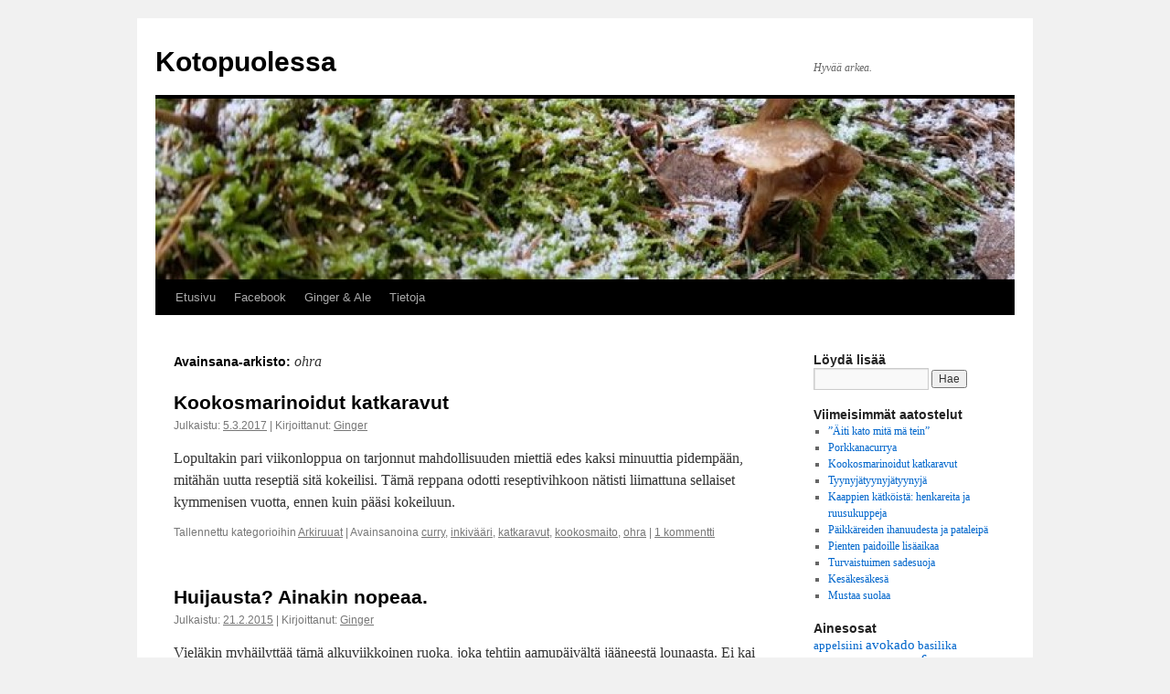

--- FILE ---
content_type: text/html; charset=UTF-8
request_url: http://kotopuolessa.com/kotopuolessa/index.php/tag/ohra/
body_size: 37838
content:
<!DOCTYPE html>
<html lang="fi">
<head>
<meta charset="UTF-8" />
<title>ohra | Kotopuolessa</title>
<link rel="profile" href="http://gmpg.org/xfn/11" />
<link rel="stylesheet" type="text/css" media="all" href="http://kotopuolessa.com/kotopuolessa/wp-content/themes/twentyten/style.css" />
<link rel="pingback" href="http://kotopuolessa.com/kotopuolessa/xmlrpc.php" />
<link rel="alternate" type="application/rss+xml" title="Kotopuolessa &raquo; syöte" href="http://kotopuolessa.com/kotopuolessa/index.php/feed/" />
<link rel="alternate" type="application/rss+xml" title="Kotopuolessa &raquo; kommenttien syöte" href="http://kotopuolessa.com/kotopuolessa/index.php/comments/feed/" />
<link rel="alternate" type="application/rss+xml" title="Kotopuolessa &raquo; ohra avainsanan RSS-syöte" href="http://kotopuolessa.com/kotopuolessa/index.php/tag/ohra/feed/" />
		<script type="text/javascript">
			window._wpemojiSettings = {"baseUrl":"http:\/\/s.w.org\/images\/core\/emoji\/72x72\/","ext":".png","source":{"concatemoji":"http:\/\/kotopuolessa.com\/kotopuolessa\/wp-includes\/js\/wp-emoji-release.min.js?ver=4.3.34"}};
			!function(e,n,t){var a;function o(e){var t=n.createElement("canvas"),a=t.getContext&&t.getContext("2d");return!(!a||!a.fillText)&&(a.textBaseline="top",a.font="600 32px Arial","flag"===e?(a.fillText(String.fromCharCode(55356,56812,55356,56807),0,0),3e3<t.toDataURL().length):(a.fillText(String.fromCharCode(55357,56835),0,0),0!==a.getImageData(16,16,1,1).data[0]))}function i(e){var t=n.createElement("script");t.src=e,t.type="text/javascript",n.getElementsByTagName("head")[0].appendChild(t)}t.supports={simple:o("simple"),flag:o("flag")},t.DOMReady=!1,t.readyCallback=function(){t.DOMReady=!0},t.supports.simple&&t.supports.flag||(a=function(){t.readyCallback()},n.addEventListener?(n.addEventListener("DOMContentLoaded",a,!1),e.addEventListener("load",a,!1)):(e.attachEvent("onload",a),n.attachEvent("onreadystatechange",function(){"complete"===n.readyState&&t.readyCallback()})),(a=t.source||{}).concatemoji?i(a.concatemoji):a.wpemoji&&a.twemoji&&(i(a.twemoji),i(a.wpemoji)))}(window,document,window._wpemojiSettings);
		</script>
		<style type="text/css">
img.wp-smiley,
img.emoji {
	display: inline !important;
	border: none !important;
	box-shadow: none !important;
	height: 1em !important;
	width: 1em !important;
	margin: 0 .07em !important;
	vertical-align: -0.1em !important;
	background: none !important;
	padding: 0 !important;
}
</style>
<link rel="EditURI" type="application/rsd+xml" title="RSD" href="http://kotopuolessa.com/kotopuolessa/xmlrpc.php?rsd" />
<link rel="wlwmanifest" type="application/wlwmanifest+xml" href="http://kotopuolessa.com/kotopuolessa/wp-includes/wlwmanifest.xml" /> 
<meta name="generator" content="WordPress 4.3.34" />
</head>

<body class="archive tag tag-ohra tag-38">
<div id="wrapper" class="hfeed">
	<div id="header">
		<div id="masthead">
			<div id="branding" role="banner">
								<div id="site-title">
					<span>
						<a href="http://kotopuolessa.com/kotopuolessa/" title="Kotopuolessa" rel="home">Kotopuolessa</a>
					</span>
				</div>
				<div id="site-description">Hyvää arkea.</div>

										<img src="http://kotopuolessa.com/kotopuolessa/wp-content/uploads/2017/03/cropped-20170304_104752.jpg" width="940" height="198" alt="" />
								</div><!-- #branding -->

			<div id="access" role="navigation">
			  				<div class="skip-link screen-reader-text"><a href="#content" title="Siirry sisältöön">Siirry sisältöön</a></div>
								<div class="menu"><ul><li ><a href="http://kotopuolessa.com/kotopuolessa/">Etusivu</a></li><li class="page_item page-item-2499"><a href="http://kotopuolessa.com/kotopuolessa/index.php/facebook/">Facebook</a></li><li class="page_item page-item-2048"><a href="http://kotopuolessa.com/kotopuolessa/index.php/ginger-ale/">Ginger &#038; Ale</a></li><li class="page_item page-item-2"><a href="http://kotopuolessa.com/kotopuolessa/index.php/tietoja/">Tietoja</a></li></ul></div>
			</div><!-- #access -->
		</div><!-- #masthead -->
	</div><!-- #header -->

	<div id="main">

		<div id="container">
			<div id="content" role="main">

				<h1 class="page-title">Avainsana-arkisto: <span>ohra</span></h1>


	<div id="nav-above" class="navigation">
		<div class="nav-previous"><a href="http://kotopuolessa.com/kotopuolessa/index.php/tag/ohra/page/2/" ><span class="meta-nav">&larr;</span> Vanhemmat artikkelit</a></div>
		<div class="nav-next"></div>
	</div><!-- #nav-above -->




			<div id="post-4903" class="post-4903 post type-post status-publish format-standard has-post-thumbnail hentry category-arkiruuat tag-curry tag-inkivaari tag-katkaravut tag-kookosmaito tag-ohra">
			<h2 class="entry-title"><a href="http://kotopuolessa.com/kotopuolessa/index.php/2017/03/kookosmarinoidut-katkaravut/" rel="bookmark">Kookosmarinoidut katkaravut</a></h2>

			<div class="entry-meta">
				<span class="meta-prep meta-prep-author">Julkaistu:</span> <a href="http://kotopuolessa.com/kotopuolessa/index.php/2017/03/kookosmarinoidut-katkaravut/" title="22:34" rel="bookmark"><span class="entry-date">5.3.2017</span></a>  | <span class="meta-sep">Kirjoittanut:</span> <span class="author vcard"><a class="url fn n" href="http://kotopuolessa.com/kotopuolessa/index.php/author/tkadmin/" title="Näytä kaikki artikkelit kirjoittajalta Ginger">Ginger</a></span>			</div><!-- .entry-meta -->

				<div class="entry-summary">
				<p>Lopultakin pari viikonloppua on tarjonnut mahdollisuuden miettiä edes kaksi minuuttia pidempään, mitähän uutta reseptiä sitä kokeilisi. Tämä reppana odotti reseptivihkoon nätisti liimattuna sellaiset kymmenisen vuotta, ennen kuin pääsi kokeiluun. </p>
			</div><!-- .entry-summary -->
	
			<div class="entry-utility">
									<span class="cat-links">
						<span class="entry-utility-prep entry-utility-prep-cat-links">Tallennettu kategorioihin</span> <a href="http://kotopuolessa.com/kotopuolessa/index.php/category/arkiruuat/" rel="category tag">Arkiruuat</a>					</span>
					<span class="meta-sep">|</span>
													<span class="tag-links">
						<span class="entry-utility-prep entry-utility-prep-tag-links">Avainsanoina</span> <a href="http://kotopuolessa.com/kotopuolessa/index.php/tag/curry/" rel="tag">curry</a>, <a href="http://kotopuolessa.com/kotopuolessa/index.php/tag/inkivaari/" rel="tag">inkivääri</a>, <a href="http://kotopuolessa.com/kotopuolessa/index.php/tag/katkaravut/" rel="tag">katkaravut</a>, <a href="http://kotopuolessa.com/kotopuolessa/index.php/tag/kookosmaito/" rel="tag">kookosmaito</a>, <a href="http://kotopuolessa.com/kotopuolessa/index.php/tag/ohra/" rel="tag">ohra</a>					</span>
					<span class="meta-sep">|</span>
								<span class="comments-link"><a href="http://kotopuolessa.com/kotopuolessa/index.php/2017/03/kookosmarinoidut-katkaravut/#comments">1 kommentti</a></span>
							</div><!-- .entry-utility -->
		</div><!-- #post-## -->

		
	


			<div id="post-4137" class="post-4137 post type-post status-publish format-standard hentry category-aatostelu-2 category-arkiruuat tag-kananmuna tag-kirjolohi tag-ohra tag-purjo">
			<h2 class="entry-title"><a href="http://kotopuolessa.com/kotopuolessa/index.php/2015/02/huijausta-ainakin-nopeaa/" rel="bookmark">Huijausta? Ainakin nopeaa.</a></h2>

			<div class="entry-meta">
				<span class="meta-prep meta-prep-author">Julkaistu:</span> <a href="http://kotopuolessa.com/kotopuolessa/index.php/2015/02/huijausta-ainakin-nopeaa/" title="21:38" rel="bookmark"><span class="entry-date">21.2.2015</span></a>  | <span class="meta-sep">Kirjoittanut:</span> <span class="author vcard"><a class="url fn n" href="http://kotopuolessa.com/kotopuolessa/index.php/author/tkadmin/" title="Näytä kaikki artikkelit kirjoittajalta Ginger">Ginger</a></span>			</div><!-- .entry-meta -->

				<div class="entry-summary">
				<p>Vieläkin myhäilyttää tämä alkuviikkoinen ruoka, joka tehtiin aamupäivältä jääneestä lounaasta. Ei kai näin voi joka päivä toimia, jos meinaa tarjota vaihtelevaa ja monipuolista ruokaa. Mutta ei tämä nyt epäterveellistäkään voinut olla. Huijausta kenties.</p>
			</div><!-- .entry-summary -->
	
			<div class="entry-utility">
									<span class="cat-links">
						<span class="entry-utility-prep entry-utility-prep-cat-links">Tallennettu kategorioihin</span> <a href="http://kotopuolessa.com/kotopuolessa/index.php/category/aatostelu-2/" rel="category tag">Aatostelu</a>, <a href="http://kotopuolessa.com/kotopuolessa/index.php/category/arkiruuat/" rel="category tag">Arkiruuat</a>					</span>
					<span class="meta-sep">|</span>
													<span class="tag-links">
						<span class="entry-utility-prep entry-utility-prep-tag-links">Avainsanoina</span> <a href="http://kotopuolessa.com/kotopuolessa/index.php/tag/kananmuna/" rel="tag">kananmuna</a>, <a href="http://kotopuolessa.com/kotopuolessa/index.php/tag/kirjolohi/" rel="tag">kirjolohi</a>, <a href="http://kotopuolessa.com/kotopuolessa/index.php/tag/ohra/" rel="tag">ohra</a>, <a href="http://kotopuolessa.com/kotopuolessa/index.php/tag/purjo/" rel="tag">purjo</a>					</span>
					<span class="meta-sep">|</span>
								<span class="comments-link"><span>Kommentit pois päältä<span class="screen-reader-text"> artikkelissa Huijausta? Ainakin nopeaa.</span></span></span>
							</div><!-- .entry-utility -->
		</div><!-- #post-## -->

		
	


			<div id="post-1937" class="post-1937 post type-post status-publish format-standard hentry category-arkiruuat tag-angry-birds tag-mausteet tag-ohra tag-porsaankyljys">
			<h2 class="entry-title"><a href="http://kotopuolessa.com/kotopuolessa/index.php/2012/02/possua-lautasella/" rel="bookmark">Possua lautasella</a></h2>

			<div class="entry-meta">
				<span class="meta-prep meta-prep-author">Julkaistu:</span> <a href="http://kotopuolessa.com/kotopuolessa/index.php/2012/02/possua-lautasella/" title="10:01" rel="bookmark"><span class="entry-date">10.2.2012</span></a>  | <span class="meta-sep">Kirjoittanut:</span> <span class="author vcard"><a class="url fn n" href="http://kotopuolessa.com/kotopuolessa/index.php/author/tkadmin/" title="Näytä kaikki artikkelit kirjoittajalta Ginger">Ginger</a></span>			</div><!-- .entry-meta -->

				<div class="entry-summary">
				<p>Kaksi luutonta porsaankyljystä odotti maanantai-iltana kypsennystä. Ne pääsivät chili con carne -tyyppiseen makumaailmaan. Joulupaketista kuoriutuneet uniikit Angry Birds -lautaset aiheuttivat tämän ruuan kohdalla erityistä hilpeyttä.</p>
			</div><!-- .entry-summary -->
	
			<div class="entry-utility">
									<span class="cat-links">
						<span class="entry-utility-prep entry-utility-prep-cat-links">Tallennettu kategorioihin</span> <a href="http://kotopuolessa.com/kotopuolessa/index.php/category/arkiruuat/" rel="category tag">Arkiruuat</a>					</span>
					<span class="meta-sep">|</span>
													<span class="tag-links">
						<span class="entry-utility-prep entry-utility-prep-tag-links">Avainsanoina</span> <a href="http://kotopuolessa.com/kotopuolessa/index.php/tag/angry-birds/" rel="tag">Angry birds</a>, <a href="http://kotopuolessa.com/kotopuolessa/index.php/tag/mausteet/" rel="tag">mausteet</a>, <a href="http://kotopuolessa.com/kotopuolessa/index.php/tag/ohra/" rel="tag">ohra</a>, <a href="http://kotopuolessa.com/kotopuolessa/index.php/tag/porsaankyljys/" rel="tag">porsaankyljys</a>					</span>
					<span class="meta-sep">|</span>
								<span class="comments-link"><span>Kommentit pois päältä<span class="screen-reader-text"> artikkelissa Possua lautasella</span></span></span>
							</div><!-- .entry-utility -->
		</div><!-- #post-## -->

		
	


			<div id="post-1431" class="post-1431 post type-post status-publish format-standard hentry category-herkkuhetket tag-kaalikaaryle tag-kurttukaali tag-ohra tag-sieni tag-suppilovahvero">
			<h2 class="entry-title"><a href="http://kotopuolessa.com/kotopuolessa/index.php/2011/10/kurttuista-kaalia-kera-sienien/" rel="bookmark">Kurttuista kaalia kera sienien</a></h2>

			<div class="entry-meta">
				<span class="meta-prep meta-prep-author">Julkaistu:</span> <a href="http://kotopuolessa.com/kotopuolessa/index.php/2011/10/kurttuista-kaalia-kera-sienien/" title="10:15" rel="bookmark"><span class="entry-date">22.10.2011</span></a>  | <span class="meta-sep">Kirjoittanut:</span> <span class="author vcard"><a class="url fn n" href="http://kotopuolessa.com/kotopuolessa/index.php/author/tkadmin/" title="Näytä kaikki artikkelit kirjoittajalta Ginger">Ginger</a></span>			</div><!-- .entry-meta -->

				<div class="entry-summary">
				<p>Kurttukaalin vihreästä sävykartasta käytettiin uloimmat lehdet sienikääryleisiin. Sienet ovat olleet Kotopuolessa vierasta raaka-ainetta, kanttarelleja lukuunottamatta. Nyt sienten salat alkavat aueta &#8211; mikäpä ei maistuisi voissa paistettuna.</p>
			</div><!-- .entry-summary -->
	
			<div class="entry-utility">
									<span class="cat-links">
						<span class="entry-utility-prep entry-utility-prep-cat-links">Tallennettu kategorioihin</span> <a href="http://kotopuolessa.com/kotopuolessa/index.php/category/herkkuhetket/" rel="category tag">Herkkuhetket</a>					</span>
					<span class="meta-sep">|</span>
													<span class="tag-links">
						<span class="entry-utility-prep entry-utility-prep-tag-links">Avainsanoina</span> <a href="http://kotopuolessa.com/kotopuolessa/index.php/tag/kaalikaaryle/" rel="tag">kaalikääryle</a>, <a href="http://kotopuolessa.com/kotopuolessa/index.php/tag/kurttukaali/" rel="tag">kurttukaali</a>, <a href="http://kotopuolessa.com/kotopuolessa/index.php/tag/ohra/" rel="tag">ohra</a>, <a href="http://kotopuolessa.com/kotopuolessa/index.php/tag/sieni/" rel="tag">sieni</a>, <a href="http://kotopuolessa.com/kotopuolessa/index.php/tag/suppilovahvero/" rel="tag">suppilovahvero</a>					</span>
					<span class="meta-sep">|</span>
								<span class="comments-link"><a href="http://kotopuolessa.com/kotopuolessa/index.php/2011/10/kurttuista-kaalia-kera-sienien/#comments">2 kommenttia</a></span>
							</div><!-- .entry-utility -->
		</div><!-- #post-## -->

		
	


			<div id="post-634" class="post-634 post type-post status-publish format-standard hentry category-arkiruuat tag-chili tag-maissi tag-ohra tag-tomaatti tag-tuorejuusto">
			<h2 class="entry-title"><a href="http://kotopuolessa.com/kotopuolessa/index.php/2011/05/no-huh-huh/" rel="bookmark">No huh huh</a></h2>

			<div class="entry-meta">
				<span class="meta-prep meta-prep-author">Julkaistu:</span> <a href="http://kotopuolessa.com/kotopuolessa/index.php/2011/05/no-huh-huh/" title="15:55" rel="bookmark"><span class="entry-date">19.5.2011</span></a>  | <span class="meta-sep">Kirjoittanut:</span> <span class="author vcard"><a class="url fn n" href="http://kotopuolessa.com/kotopuolessa/index.php/author/tkadmin/" title="Näytä kaikki artikkelit kirjoittajalta Ginger">Ginger</a></span>			</div><!-- .entry-meta -->

				<div class="entry-summary">
				<p>Kaapissa kuleksiva paahdettu chili -tuorejuusto pääsi maustamaan kastiketta ja siinähän olikin potkua.</p>
			</div><!-- .entry-summary -->
	
			<div class="entry-utility">
									<span class="cat-links">
						<span class="entry-utility-prep entry-utility-prep-cat-links">Tallennettu kategorioihin</span> <a href="http://kotopuolessa.com/kotopuolessa/index.php/category/arkiruuat/" rel="category tag">Arkiruuat</a>					</span>
					<span class="meta-sep">|</span>
													<span class="tag-links">
						<span class="entry-utility-prep entry-utility-prep-tag-links">Avainsanoina</span> <a href="http://kotopuolessa.com/kotopuolessa/index.php/tag/chili/" rel="tag">chili</a>, <a href="http://kotopuolessa.com/kotopuolessa/index.php/tag/maissi/" rel="tag">maissi</a>, <a href="http://kotopuolessa.com/kotopuolessa/index.php/tag/ohra/" rel="tag">ohra</a>, <a href="http://kotopuolessa.com/kotopuolessa/index.php/tag/tomaatti/" rel="tag">tomaatti</a>, <a href="http://kotopuolessa.com/kotopuolessa/index.php/tag/tuorejuusto/" rel="tag">tuorejuusto</a>					</span>
					<span class="meta-sep">|</span>
								<span class="comments-link"><a href="http://kotopuolessa.com/kotopuolessa/index.php/2011/05/no-huh-huh/#comments">1 kommentti</a></span>
							</div><!-- .entry-utility -->
		</div><!-- #post-## -->

		
	

				<div id="nav-below" class="navigation">
					<div class="nav-previous"><a href="http://kotopuolessa.com/kotopuolessa/index.php/tag/ohra/page/2/" ><span class="meta-nav">&larr;</span> Vanhemmat artikkelit</a></div>
					<div class="nav-next"></div>
				</div><!-- #nav-below -->
			</div><!-- #content -->
		</div><!-- #container -->


		<div id="primary" class="widget-area" role="complementary">
			<ul class="xoxo">

<li id="search-2" class="widget-container widget_search"><h3 class="widget-title">Löydä lisää</h3><form role="search" method="get" id="searchform" class="searchform" action="http://kotopuolessa.com/kotopuolessa/">
				<div>
					<label class="screen-reader-text" for="s">Haku:</label>
					<input type="text" value="" name="s" id="s" />
					<input type="submit" id="searchsubmit" value="Hae" />
				</div>
			</form></li>		<li id="recent-posts-2" class="widget-container widget_recent_entries">		<h3 class="widget-title">Viimeisimmät aatostelut</h3>		<ul>
					<li>
				<a href="http://kotopuolessa.com/kotopuolessa/index.php/2017/03/aiti-kato-mita-ma-tein/">&#8221;Äiti kato mitä mä tein&#8221;</a>
						</li>
					<li>
				<a href="http://kotopuolessa.com/kotopuolessa/index.php/2017/03/porkkanacurrya/">Porkkanacurrya</a>
						</li>
					<li>
				<a href="http://kotopuolessa.com/kotopuolessa/index.php/2017/03/kookosmarinoidut-katkaravut/">Kookosmarinoidut katkaravut</a>
						</li>
					<li>
				<a href="http://kotopuolessa.com/kotopuolessa/index.php/2017/01/tyynyjatyynyjatyynyja/">Tyynyjätyynyjätyynyjä</a>
						</li>
					<li>
				<a href="http://kotopuolessa.com/kotopuolessa/index.php/2016/10/henkareita-ja-ruusukuppeja/">Kaappien kätköistä: henkareita ja ruusukuppeja</a>
						</li>
					<li>
				<a href="http://kotopuolessa.com/kotopuolessa/index.php/2016/10/paikkareiden-ihanuudesta-ja-pataleipa/">Päikkäreiden ihanuudesta ja pataleipä</a>
						</li>
					<li>
				<a href="http://kotopuolessa.com/kotopuolessa/index.php/2016/08/pienten-paidoille-lisaaikaa/">Pienten paidoille lisäaikaa</a>
						</li>
					<li>
				<a href="http://kotopuolessa.com/kotopuolessa/index.php/2016/08/turvaistuimen-sadesuoja/">Turvaistuimen sadesuoja</a>
						</li>
					<li>
				<a href="http://kotopuolessa.com/kotopuolessa/index.php/2016/07/kesakesakesa/">Kesäkesäkesä</a>
						</li>
					<li>
				<a href="http://kotopuolessa.com/kotopuolessa/index.php/2016/07/mustaa-suolaa/">Mustaa suolaa</a>
						</li>
				</ul>
		</li><li id="tag_cloud-3" class="widget-container widget_tag_cloud"><h3 class="widget-title">Ainesosat</h3><div class="tagcloud"><a href='http://kotopuolessa.com/kotopuolessa/index.php/tag/appelsiini/' class='tag-link-11' title='8 aihetta' style='font-size: 10.058823529412pt;'>appelsiini</a>
<a href='http://kotopuolessa.com/kotopuolessa/index.php/tag/avokado/' class='tag-link-242' title='9 aihetta' style='font-size: 11.088235294118pt;'>avokado</a>
<a href='http://kotopuolessa.com/kotopuolessa/index.php/tag/basilika/' class='tag-link-114' title='8 aihetta' style='font-size: 10.058823529412pt;'>basilika</a>
<a href='http://kotopuolessa.com/kotopuolessa/index.php/tag/broiler/' class='tag-link-6' title='12 aihetta' style='font-size: 13.352941176471pt;'>broiler</a>
<a href='http://kotopuolessa.com/kotopuolessa/index.php/tag/chili/' class='tag-link-77' title='7 aihetta' style='font-size: 9.0294117647059pt;'>chili</a>
<a href='http://kotopuolessa.com/kotopuolessa/index.php/tag/fenkoli/' class='tag-link-15' title='8 aihetta' style='font-size: 10.058823529412pt;'>fenkoli</a>
<a href='http://kotopuolessa.com/kotopuolessa/index.php/tag/feta/' class='tag-link-12' title='17 aihetta' style='font-size: 16.441176470588pt;'>feta</a>
<a href='http://kotopuolessa.com/kotopuolessa/index.php/tag/hiivaleipa/' class='tag-link-96' title='18 aihetta' style='font-size: 16.852941176471pt;'>hiivaleipä</a>
<a href='http://kotopuolessa.com/kotopuolessa/index.php/tag/inkivaari/' class='tag-link-10' title='7 aihetta' style='font-size: 9.0294117647059pt;'>inkivääri</a>
<a href='http://kotopuolessa.com/kotopuolessa/index.php/tag/jauheliha/' class='tag-link-4' title='25 aihetta' style='font-size: 19.529411764706pt;'>jauheliha</a>
<a href='http://kotopuolessa.com/kotopuolessa/index.php/tag/juurekset/' class='tag-link-27' title='10 aihetta' style='font-size: 11.911764705882pt;'>juurekset</a>
<a href='http://kotopuolessa.com/kotopuolessa/index.php/tag/juusto/' class='tag-link-7' title='9 aihetta' style='font-size: 11.088235294118pt;'>juusto</a>
<a href='http://kotopuolessa.com/kotopuolessa/index.php/tag/kala/' class='tag-link-25' title='11 aihetta' style='font-size: 12.735294117647pt;'>kala</a>
<a href='http://kotopuolessa.com/kotopuolessa/index.php/tag/kananmuna/' class='tag-link-50' title='23 aihetta' style='font-size: 18.911764705882pt;'>kananmuna</a>
<a href='http://kotopuolessa.com/kotopuolessa/index.php/tag/kaneli/' class='tag-link-172' title='7 aihetta' style='font-size: 9.0294117647059pt;'>kaneli</a>
<a href='http://kotopuolessa.com/kotopuolessa/index.php/tag/keitto/' class='tag-link-5' title='8 aihetta' style='font-size: 10.058823529412pt;'>keitto</a>
<a href='http://kotopuolessa.com/kotopuolessa/index.php/tag/kermaviili/' class='tag-link-196' title='9 aihetta' style='font-size: 11.088235294118pt;'>kermaviili</a>
<a href='http://kotopuolessa.com/kotopuolessa/index.php/tag/kesakurpitsa/' class='tag-link-112' title='17 aihetta' style='font-size: 16.441176470588pt;'>kesäkurpitsa</a>
<a href='http://kotopuolessa.com/kotopuolessa/index.php/tag/kinkku/' class='tag-link-348' title='9 aihetta' style='font-size: 11.088235294118pt;'>kinkku</a>
<a href='http://kotopuolessa.com/kotopuolessa/index.php/tag/kylmasavulohi/' class='tag-link-16' title='8 aihetta' style='font-size: 10.058823529412pt;'>kylmäsavulohi</a>
<a href='http://kotopuolessa.com/kotopuolessa/index.php/tag/leipa/' class='tag-link-31' title='10 aihetta' style='font-size: 11.911764705882pt;'>leipä</a>
<a href='http://kotopuolessa.com/kotopuolessa/index.php/tag/lohi/' class='tag-link-29' title='8 aihetta' style='font-size: 10.058823529412pt;'>lohi</a>
<a href='http://kotopuolessa.com/kotopuolessa/index.php/tag/maissi/' class='tag-link-349' title='7 aihetta' style='font-size: 9.0294117647059pt;'>maissi</a>
<a href='http://kotopuolessa.com/kotopuolessa/index.php/tag/maitorahka/' class='tag-link-68' title='9 aihetta' style='font-size: 11.088235294118pt;'>maitorahka</a>
<a href='http://kotopuolessa.com/kotopuolessa/index.php/tag/mansikka/' class='tag-link-120' title='7 aihetta' style='font-size: 9.0294117647059pt;'>mansikka</a>
<a href='http://kotopuolessa.com/kotopuolessa/index.php/tag/mausteet/' class='tag-link-23' title='8 aihetta' style='font-size: 10.058823529412pt;'>mausteet</a>
<a href='http://kotopuolessa.com/kotopuolessa/index.php/tag/mozzarella/' class='tag-link-74' title='7 aihetta' style='font-size: 9.0294117647059pt;'>mozzarella</a>
<a href='http://kotopuolessa.com/kotopuolessa/index.php/tag/ohra/' class='tag-link-38' title='6 aihetta' style='font-size: 8pt;'>ohra</a>
<a href='http://kotopuolessa.com/kotopuolessa/index.php/tag/omena/' class='tag-link-53' title='18 aihetta' style='font-size: 16.852941176471pt;'>omena</a>
<a href='http://kotopuolessa.com/kotopuolessa/index.php/tag/parmesan/' class='tag-link-151' title='9 aihetta' style='font-size: 11.088235294118pt;'>parmesan</a>
<a href='http://kotopuolessa.com/kotopuolessa/index.php/tag/pasta/' class='tag-link-47' title='8 aihetta' style='font-size: 10.058823529412pt;'>pasta</a>
<a href='http://kotopuolessa.com/kotopuolessa/index.php/tag/peruna/' class='tag-link-39' title='33 aihetta' style='font-size: 22pt;'>peruna</a>
<a href='http://kotopuolessa.com/kotopuolessa/index.php/tag/porkkana/' class='tag-link-21' title='26 aihetta' style='font-size: 19.941176470588pt;'>porkkana</a>
<a href='http://kotopuolessa.com/kotopuolessa/index.php/tag/punajuuri/' class='tag-link-3' title='13 aihetta' style='font-size: 14.176470588235pt;'>punajuuri</a>
<a href='http://kotopuolessa.com/kotopuolessa/index.php/tag/purjo/' class='tag-link-28' title='9 aihetta' style='font-size: 11.088235294118pt;'>purjo</a>
<a href='http://kotopuolessa.com/kotopuolessa/index.php/tag/pahkinat/' class='tag-link-69' title='8 aihetta' style='font-size: 10.058823529412pt;'>pähkinät</a>
<a href='http://kotopuolessa.com/kotopuolessa/index.php/tag/riisi/' class='tag-link-231' title='12 aihetta' style='font-size: 13.352941176471pt;'>riisi</a>
<a href='http://kotopuolessa.com/kotopuolessa/index.php/tag/salaatti/' class='tag-link-52' title='21 aihetta' style='font-size: 18.088235294118pt;'>salaatti</a>
<a href='http://kotopuolessa.com/kotopuolessa/index.php/tag/sinihomejuusto/' class='tag-link-328' title='8 aihetta' style='font-size: 10.058823529412pt;'>sinihomejuusto</a>
<a href='http://kotopuolessa.com/kotopuolessa/index.php/tag/sipuli/' class='tag-link-18' title='14 aihetta' style='font-size: 14.794117647059pt;'>sipuli</a>
<a href='http://kotopuolessa.com/kotopuolessa/index.php/tag/sitruuna/' class='tag-link-341' title='9 aihetta' style='font-size: 11.088235294118pt;'>sitruuna</a>
<a href='http://kotopuolessa.com/kotopuolessa/index.php/tag/suklaa/' class='tag-link-49' title='10 aihetta' style='font-size: 11.911764705882pt;'>suklaa</a>
<a href='http://kotopuolessa.com/kotopuolessa/index.php/tag/sulatejuusto/' class='tag-link-291' title='7 aihetta' style='font-size: 9.0294117647059pt;'>sulatejuusto</a>
<a href='http://kotopuolessa.com/kotopuolessa/index.php/tag/tomaatti/' class='tag-link-20' title='20 aihetta' style='font-size: 17.676470588235pt;'>tomaatti</a>
<a href='http://kotopuolessa.com/kotopuolessa/index.php/tag/yrtit/' class='tag-link-8' title='7 aihetta' style='font-size: 9.0294117647059pt;'>yrtit</a></div>
</li><li id="archives-2" class="widget-container widget_archive"><h3 class="widget-title">Kotopuolen arkistot</h3>		<label class="screen-reader-text" for="archives-dropdown-2">Kotopuolen arkistot</label>
		<select id="archives-dropdown-2" name="archive-dropdown" onchange='document.location.href=this.options[this.selectedIndex].value;'>
			
			<option value="">Valitse kuukausi</option>
				<option value='http://kotopuolessa.com/kotopuolessa/index.php/2017/03/'> maaliskuu 2017 &nbsp;(3)</option>
	<option value='http://kotopuolessa.com/kotopuolessa/index.php/2017/01/'> tammikuu 2017 &nbsp;(1)</option>
	<option value='http://kotopuolessa.com/kotopuolessa/index.php/2016/10/'> lokakuu 2016 &nbsp;(2)</option>
	<option value='http://kotopuolessa.com/kotopuolessa/index.php/2016/08/'> elokuu 2016 &nbsp;(2)</option>
	<option value='http://kotopuolessa.com/kotopuolessa/index.php/2016/07/'> heinäkuu 2016 &nbsp;(2)</option>
	<option value='http://kotopuolessa.com/kotopuolessa/index.php/2016/06/'> kesäkuu 2016 &nbsp;(1)</option>
	<option value='http://kotopuolessa.com/kotopuolessa/index.php/2016/05/'> toukokuu 2016 &nbsp;(4)</option>
	<option value='http://kotopuolessa.com/kotopuolessa/index.php/2016/04/'> huhtikuu 2016 &nbsp;(4)</option>
	<option value='http://kotopuolessa.com/kotopuolessa/index.php/2016/03/'> maaliskuu 2016 &nbsp;(7)</option>
	<option value='http://kotopuolessa.com/kotopuolessa/index.php/2016/02/'> helmikuu 2016 &nbsp;(3)</option>
	<option value='http://kotopuolessa.com/kotopuolessa/index.php/2016/01/'> tammikuu 2016 &nbsp;(5)</option>
	<option value='http://kotopuolessa.com/kotopuolessa/index.php/2015/12/'> joulukuu 2015 &nbsp;(1)</option>
	<option value='http://kotopuolessa.com/kotopuolessa/index.php/2015/11/'> marraskuu 2015 &nbsp;(5)</option>
	<option value='http://kotopuolessa.com/kotopuolessa/index.php/2015/10/'> lokakuu 2015 &nbsp;(3)</option>
	<option value='http://kotopuolessa.com/kotopuolessa/index.php/2015/09/'> syyskuu 2015 &nbsp;(2)</option>
	<option value='http://kotopuolessa.com/kotopuolessa/index.php/2015/08/'> elokuu 2015 &nbsp;(6)</option>
	<option value='http://kotopuolessa.com/kotopuolessa/index.php/2015/07/'> heinäkuu 2015 &nbsp;(6)</option>
	<option value='http://kotopuolessa.com/kotopuolessa/index.php/2015/06/'> kesäkuu 2015 &nbsp;(5)</option>
	<option value='http://kotopuolessa.com/kotopuolessa/index.php/2015/05/'> toukokuu 2015 &nbsp;(4)</option>
	<option value='http://kotopuolessa.com/kotopuolessa/index.php/2015/04/'> huhtikuu 2015 &nbsp;(5)</option>
	<option value='http://kotopuolessa.com/kotopuolessa/index.php/2015/03/'> maaliskuu 2015 &nbsp;(6)</option>
	<option value='http://kotopuolessa.com/kotopuolessa/index.php/2015/02/'> helmikuu 2015 &nbsp;(3)</option>
	<option value='http://kotopuolessa.com/kotopuolessa/index.php/2015/01/'> tammikuu 2015 &nbsp;(5)</option>
	<option value='http://kotopuolessa.com/kotopuolessa/index.php/2014/12/'> joulukuu 2014 &nbsp;(8)</option>
	<option value='http://kotopuolessa.com/kotopuolessa/index.php/2014/11/'> marraskuu 2014 &nbsp;(5)</option>
	<option value='http://kotopuolessa.com/kotopuolessa/index.php/2014/10/'> lokakuu 2014 &nbsp;(3)</option>
	<option value='http://kotopuolessa.com/kotopuolessa/index.php/2014/08/'> elokuu 2014 &nbsp;(1)</option>
	<option value='http://kotopuolessa.com/kotopuolessa/index.php/2014/07/'> heinäkuu 2014 &nbsp;(2)</option>
	<option value='http://kotopuolessa.com/kotopuolessa/index.php/2014/06/'> kesäkuu 2014 &nbsp;(4)</option>
	<option value='http://kotopuolessa.com/kotopuolessa/index.php/2014/05/'> toukokuu 2014 &nbsp;(1)</option>
	<option value='http://kotopuolessa.com/kotopuolessa/index.php/2014/04/'> huhtikuu 2014 &nbsp;(5)</option>
	<option value='http://kotopuolessa.com/kotopuolessa/index.php/2014/03/'> maaliskuu 2014 &nbsp;(10)</option>
	<option value='http://kotopuolessa.com/kotopuolessa/index.php/2014/02/'> helmikuu 2014 &nbsp;(2)</option>
	<option value='http://kotopuolessa.com/kotopuolessa/index.php/2014/01/'> tammikuu 2014 &nbsp;(5)</option>
	<option value='http://kotopuolessa.com/kotopuolessa/index.php/2013/12/'> joulukuu 2013 &nbsp;(2)</option>
	<option value='http://kotopuolessa.com/kotopuolessa/index.php/2013/11/'> marraskuu 2013 &nbsp;(4)</option>
	<option value='http://kotopuolessa.com/kotopuolessa/index.php/2013/09/'> syyskuu 2013 &nbsp;(3)</option>
	<option value='http://kotopuolessa.com/kotopuolessa/index.php/2013/08/'> elokuu 2013 &nbsp;(3)</option>
	<option value='http://kotopuolessa.com/kotopuolessa/index.php/2013/07/'> heinäkuu 2013 &nbsp;(1)</option>
	<option value='http://kotopuolessa.com/kotopuolessa/index.php/2013/06/'> kesäkuu 2013 &nbsp;(2)</option>
	<option value='http://kotopuolessa.com/kotopuolessa/index.php/2013/05/'> toukokuu 2013 &nbsp;(6)</option>
	<option value='http://kotopuolessa.com/kotopuolessa/index.php/2013/04/'> huhtikuu 2013 &nbsp;(3)</option>
	<option value='http://kotopuolessa.com/kotopuolessa/index.php/2013/03/'> maaliskuu 2013 &nbsp;(6)</option>
	<option value='http://kotopuolessa.com/kotopuolessa/index.php/2013/02/'> helmikuu 2013 &nbsp;(9)</option>
	<option value='http://kotopuolessa.com/kotopuolessa/index.php/2013/01/'> tammikuu 2013 &nbsp;(7)</option>
	<option value='http://kotopuolessa.com/kotopuolessa/index.php/2012/12/'> joulukuu 2012 &nbsp;(6)</option>
	<option value='http://kotopuolessa.com/kotopuolessa/index.php/2012/11/'> marraskuu 2012 &nbsp;(2)</option>
	<option value='http://kotopuolessa.com/kotopuolessa/index.php/2012/10/'> lokakuu 2012 &nbsp;(6)</option>
	<option value='http://kotopuolessa.com/kotopuolessa/index.php/2012/09/'> syyskuu 2012 &nbsp;(11)</option>
	<option value='http://kotopuolessa.com/kotopuolessa/index.php/2012/08/'> elokuu 2012 &nbsp;(13)</option>
	<option value='http://kotopuolessa.com/kotopuolessa/index.php/2012/07/'> heinäkuu 2012 &nbsp;(12)</option>
	<option value='http://kotopuolessa.com/kotopuolessa/index.php/2012/06/'> kesäkuu 2012 &nbsp;(7)</option>
	<option value='http://kotopuolessa.com/kotopuolessa/index.php/2012/05/'> toukokuu 2012 &nbsp;(15)</option>
	<option value='http://kotopuolessa.com/kotopuolessa/index.php/2012/04/'> huhtikuu 2012 &nbsp;(15)</option>
	<option value='http://kotopuolessa.com/kotopuolessa/index.php/2012/03/'> maaliskuu 2012 &nbsp;(15)</option>
	<option value='http://kotopuolessa.com/kotopuolessa/index.php/2012/02/'> helmikuu 2012 &nbsp;(20)</option>
	<option value='http://kotopuolessa.com/kotopuolessa/index.php/2012/01/'> tammikuu 2012 &nbsp;(13)</option>
	<option value='http://kotopuolessa.com/kotopuolessa/index.php/2011/12/'> joulukuu 2011 &nbsp;(15)</option>
	<option value='http://kotopuolessa.com/kotopuolessa/index.php/2011/11/'> marraskuu 2011 &nbsp;(10)</option>
	<option value='http://kotopuolessa.com/kotopuolessa/index.php/2011/10/'> lokakuu 2011 &nbsp;(20)</option>
	<option value='http://kotopuolessa.com/kotopuolessa/index.php/2011/09/'> syyskuu 2011 &nbsp;(18)</option>
	<option value='http://kotopuolessa.com/kotopuolessa/index.php/2011/08/'> elokuu 2011 &nbsp;(16)</option>
	<option value='http://kotopuolessa.com/kotopuolessa/index.php/2011/07/'> heinäkuu 2011 &nbsp;(19)</option>
	<option value='http://kotopuolessa.com/kotopuolessa/index.php/2011/06/'> kesäkuu 2011 &nbsp;(22)</option>
	<option value='http://kotopuolessa.com/kotopuolessa/index.php/2011/05/'> toukokuu 2011 &nbsp;(22)</option>
	<option value='http://kotopuolessa.com/kotopuolessa/index.php/2011/04/'> huhtikuu 2011 &nbsp;(17)</option>
	<option value='http://kotopuolessa.com/kotopuolessa/index.php/2011/03/'> maaliskuu 2011 &nbsp;(18)</option>
	<option value='http://kotopuolessa.com/kotopuolessa/index.php/2011/02/'> helmikuu 2011 &nbsp;(7)</option>

		</select>
</li><li id="categories-2" class="widget-container widget_categories"><h3 class="widget-title">Kotopuolen peruskäsitteet</h3>		<ul>
	<li class="cat-item cat-item-70"><a href="http://kotopuolessa.com/kotopuolessa/index.php/category/aatostelu-2/" >Aatostelu</a> (119)
</li>
	<li class="cat-item cat-item-60"><a href="http://kotopuolessa.com/kotopuolessa/index.php/category/arkiruuat/" >Arkiruuat</a> (165)
</li>
	<li class="cat-item cat-item-499"><a href="http://kotopuolessa.com/kotopuolessa/index.php/category/askartelu/" >Askartelu</a> (3)
</li>
	<li class="cat-item cat-item-1"><a href="http://kotopuolessa.com/kotopuolessa/index.php/category/ei-kategoriaa/" >Ei kategoriaa</a> (7)
</li>
	<li class="cat-item cat-item-61"><a href="http://kotopuolessa.com/kotopuolessa/index.php/category/herkkuhetket/" >Herkkuhetket</a> (104)
</li>
	<li class="cat-item cat-item-118"><a href="http://kotopuolessa.com/kotopuolessa/index.php/category/juomat/" >Juomat</a> (15)
</li>
	<li class="cat-item cat-item-57"><a href="http://kotopuolessa.com/kotopuolessa/index.php/category/kahvilat/" >Kahvilat</a> (37)
</li>
	<li class="cat-item cat-item-62"><a href="http://kotopuolessa.com/kotopuolessa/index.php/category/kattaus-2/" >Kattaus</a> (15)
</li>
	<li class="cat-item cat-item-59"><a href="http://kotopuolessa.com/kotopuolessa/index.php/category/leivonta/" >Leivonta</a> (72)
</li>
	<li class="cat-item cat-item-528"><a href="http://kotopuolessa.com/kotopuolessa/index.php/category/ompelu/" >Ompelu</a> (4)
</li>
	<li class="cat-item cat-item-478"><a href="http://kotopuolessa.com/kotopuolessa/index.php/category/pikkukatosin/" >Pikkukätösin</a> (10)
</li>
	<li class="cat-item cat-item-58"><a href="http://kotopuolessa.com/kotopuolessa/index.php/category/ravintolat/" >Ravintolat</a> (31)
</li>
	<li class="cat-item cat-item-170"><a href="http://kotopuolessa.com/kotopuolessa/index.php/category/tuunailu/" >Tuunailu</a> (40)
</li>
	<li class="cat-item cat-item-524"><a href="http://kotopuolessa.com/kotopuolessa/index.php/category/virkkaaminen/" >virkkaaminen</a> (5)
</li>
		</ul>
</li><li id="meta-2" class="widget-container widget_meta"><h3 class="widget-title">Nörttinurkka</h3>			<ul>
						<li><a href="http://kotopuolessa.com/kotopuolessa/wp-login.php">Kirjaudu sisään</a></li>
			<li><a href="http://kotopuolessa.com/kotopuolessa/index.php/feed/">Artikkeleiden <abbr title="Really Simple Syndication">RSS</abbr>-syöte</a></li>
			<li><a href="http://kotopuolessa.com/kotopuolessa/index.php/comments/feed/">Kommenttien <abbr title="Really Simple Syndication">RSS</abbr>-syöte</a></li>
<li><a href="https://fi.wordpress.org/" title="Voimanlähteenä on WordPress, moderni ja semanttinen henkilökohtainen julkaisujärjestelmä.">WordPress.org</a></li>			</ul>
</li>			</ul>
		</div><!-- #primary .widget-area -->

	</div><!-- #main -->

	<div id="footer" role="contentinfo">
		<div id="colophon">



			<div id="site-info">
				<a href="http://kotopuolessa.com/kotopuolessa/" title="Kotopuolessa" rel="home">
					Kotopuolessa				</a>
			</div><!-- #site-info -->

			<div id="site-generator">
								<a href="https://wordpress.org/" title="Merkityksellinen henkilökohtainen julkaisualusta">Toteutettu WordPress-ohjelmiston voimalla.</a>
			</div><!-- #site-generator -->

		</div><!-- #colophon -->
	</div><!-- #footer -->

</div><!-- #wrapper -->

    <!-- Start of StatCounter Code -->
    <script>
    <!-- 
        var sc_project=7092294; 
        var sc_security="15893428"; 
      var sc_invisible=1;
        var scJsHost = (("https:" == document.location.protocol) ?
        "https://secure." : "http://www.");
    //-->
document.write("<sc"+"ript src='" +scJsHost +"statcounter.com/counter/counter.js'></"+"script>");
</script>
<noscript><div class="statcounter"><a title="web analytics" href="https://statcounter.com/"><img class="statcounter" src="https://c.statcounter.com/7092294/0/15893428/1/" alt="web analytics" /></a></div></noscript>   
    <!-- End of StatCounter Code -->
</body>
</html>
